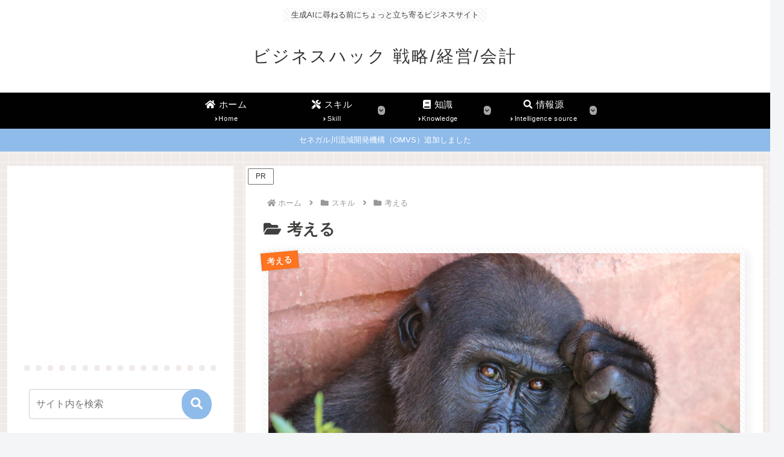

--- FILE ---
content_type: text/html; charset=utf-8
request_url: https://www.google.com/recaptcha/api2/aframe
body_size: 250
content:
<!DOCTYPE HTML><html><head><meta http-equiv="content-type" content="text/html; charset=UTF-8"></head><body><script nonce="AOSG_iEdAcENA6Db6lV-4Q">/** Anti-fraud and anti-abuse applications only. See google.com/recaptcha */ try{var clients={'sodar':'https://pagead2.googlesyndication.com/pagead/sodar?'};window.addEventListener("message",function(a){try{if(a.source===window.parent){var b=JSON.parse(a.data);var c=clients[b['id']];if(c){var d=document.createElement('img');d.src=c+b['params']+'&rc='+(localStorage.getItem("rc::a")?sessionStorage.getItem("rc::b"):"");window.document.body.appendChild(d);sessionStorage.setItem("rc::e",parseInt(sessionStorage.getItem("rc::e")||0)+1);localStorage.setItem("rc::h",'1768364391955');}}}catch(b){}});window.parent.postMessage("_grecaptcha_ready", "*");}catch(b){}</script></body></html>